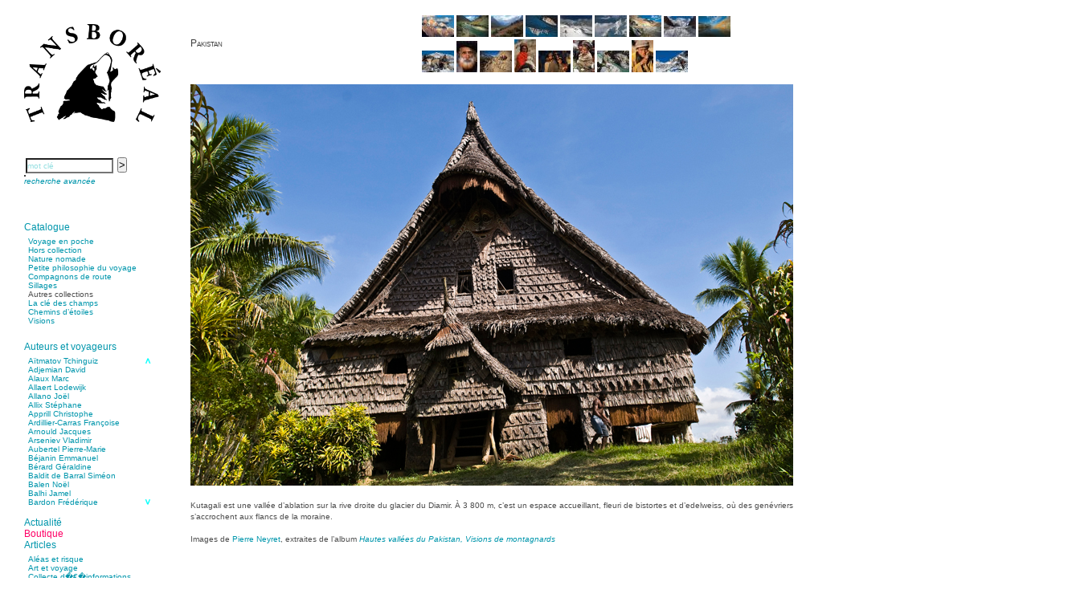

--- FILE ---
content_type: text/html; charset=UTF-8
request_url: https://transboreal.fr/galeries.php?vignette=images/galeries/pays/papouasie/papouasie3.jpg&galid=42&numero_galerie=1&numero_image=2&jstart=1
body_size: 8999
content:

<!DOCTYPE html PUBLIC "-//W3C//DTD XHTML 1.0 Strict//EN" "http://www.w3.org/TR/xhtml1/DTD/xhtml1-strict.dtd">
<html xmlns="http://www.w3.org/1999/xhtml" xml:lang="fr" lang="fr">
<head>
<meta http-equiv="Content-Type" content="text/html; charset=UTF-8" />
<title>Transboréal - Galeries - Pays - Pakistan</title>
<link rel="shortcut icon" type="image/gif" href="favicon.gif">
<link type="text/css" href="_style.css" rel="stylesheet" />
<link type="text/css" href="_tango.css" rel="stylesheet" />
<link rel="stylesheet" href="https://cdnjs.cloudflare.com/ajax/libs/font-awesome/4.7.0/css/font-awesome.min.css">
<script type="text/javascript" language="javascript" src="common.js"></script>
<script type="text/javascript" language="javascript" src="code/jquery/jquery-1.4.2.min.js"></script>
<script type="text/javascript">
 var $j = jQuery.noConflict();
</script>
<script type="text/javascript" src="code/jquery/jquery.jcarousel.min.js"></script>
<script type="text/javascript">
function mycarousel_itemLoadCallback(carousel, state)
{
  // Check if the requested items already exist
  if (carousel.has(carousel.first, carousel.last)) {
    return;
  }

  jQuery.get(
    '_load_vignettes.php',
    {
      page:"galeries.php",
      galid:"42",
      first:carousel.first,
      last:carousel.last
    },
    function(xml) {
    mycarousel_itemAddCallback(carousel, carousel.first, carousel.last, xml);
    },
    'xml'
   );
};

function mycarousel_itemAddCallback(carousel, first, last, xml)
{
    // Set the size of the carousel
    carousel.size(parseInt(jQuery('total', xml).text()));
    jQuery('vignette', xml).each(function(i) {
        var link  = jQuery(this).attr('link');
        var title = jQuery(this).attr('title');
        carousel.add(first + i, mycarousel_getItemHTML(jQuery(this).text(), link, title));
    });
};

function mycarousel_getItemHTML(url, link, title)
{
    return '<a href="' + link + '"><img src="' + url + '" height="40" title="' + title + '" alt="' + title + '" /></a>';
};

jQuery(document).ready(function() {
jQuery('#mycarousel').jcarousel({
        start: 1,
        itemVisibleOutCallback: {onAfterAnimation: function(carousel, item, i, state, evt) { carousel.remove(i); }},
        itemLoadCallback: mycarousel_itemLoadCallback,
        scroll: 8
});
});
</script>
<script type="text/javascript" language="javascript" src="code/scriptaculous/lib/prototype.js"></script>
<script type="text/javascript" language="javascript" src="code/scriptaculous/src/scriptaculous.js?load=controls,builder,effects,dragdrop"></script>
<script type="text/javascript" language="javascript" src="code/jquery/menuAccordeon.js"></script>

</head>
<body>
 <div id="leftmenu">
    <div id="titre"><a href="index.php"><img id="mainlogo" alt="" src="images/LogO.png"></a></div>

    <ul id="search">
  <form class="espace0" action="recherche.php" method="post" onsubmit="return submitIt(this)">
    <input name="motcle" type="text" class="saisie" onclick="this.value=''" value="mot cl&eacute;" id="motcle">
    <div id="motcle_update" class="autocomplete"></div>
     <script type="text/javascript">new Ajax.Autocompleter('motcle','motcle_update','code/includes/autocomplete.php', {frequency: 0.4, minChars: 2});</script>
    <input type="hidden" name="recherche" value="simple">
    <input class="submit" type="submit" value=">">
  </form>
<li><a href="recherche_avancee.php"><i><small>recherche avanc&eacute;e</small></i></a></li><br>   </ul>

   <div id="topnav"><a class="icon" href="javascript:void(0);" onclick="toggleMenu()"> <i class="fa fa-bars fa-2x"></i></a></div>

   <ul id="menu">
<li><a href="#">Catalogue</a>
<ul>   <div id="support1" style="position:relative; width:200px; height:130px; overflow:hidden; border:0;">
    <div id="contenu1" style="position:absolute; top:0px;">
<li> <a href="collection_librairie.php?codecoll=poche" class="boites" value="poche">Voyage en poche</a></li>
<li> <a href="collection_librairie.php?codecoll=horscollection" class="boites" value="horscollection">Hors collection</a></li>
<li> <a href="collection_librairie.php?codecoll=naturenomade" class="boites" value="naturenomade">Nature nomade</a></li>
<li> <a href="collection_librairie.php?codecoll=philosophie" class="boites" value="philosophie">Petite philosophie du voyage</a></li>
<li> <a href="collection_librairie.php?codecoll=compagnons" class="boites" value="compagnons">Compagnons de route</a></li>
<li> <a href="collection_librairie.php?codecoll=sillages" class="boites" value="sillages">Sillages</a></li>
<li> Autres collections</li>
<li> <a href="collection_librairie.php?codecoll=cledeschamps" class="boites" value="cledeschamps">La clé des champs</a></li>
<li> <a href="collection_librairie.php?codecoll=chemins" class="boites" value="chemins">Chemins d&rsquo;étoiles</a></li>
<li> <a href="collection_librairie.php?codecoll=visions" class="boites" value="visions">Visions</a></li>
         <br>
            </div> <!-- contenu1 -->
           </div>  <!-- support1 -->
     </ul>
      </li>
<li><a href="#">Auteurs et voyageurs</a><ul>     <div style="height:220px">  <!-- contenant menu d�roulant-->
      <div id="support2" style="position:relative; width: 240px; height:187px; overflow:hidden;">
   	<div id="contenu2" style="position:absolute; top: -0px;">
<li> <a href="auteurs.php?id=530" class="boites" value="530">Aïtmatov Tchinguiz</a></li>
<li> <a href="auteurs.php?id=365" class="boites" value="365">Adjemian David</a></li>
<li> <a href="auteurs.php?id=60" class="boites" value="60">Alaux Marc</a></li>
<li> <a href="auteurs.php?id=381" class="boites" value="381">Allaert Lodewijk</a></li>
<li> <a href="auteurs.php?id=5" class="boites" value="5">Allano Joël</a></li>
<li> <a href="auteurs.php?id=25" class="boites" value="25">Allix Stéphane</a></li>
<li> <a href="auteurs.php?id=408" class="boites" value="408">Apprill Christophe</a></li>
<li> <a href="auteurs.php?id=504" class="boites" value="504">Ardillier-Carras Françoise</a></li>
<li> <a href="auteurs.php?id=517" class="boites" value="517">Arnould Jacques</a></li>
<li> <a href="auteurs.php?id=524" class="boites" value="524">Arseniev Vladimir</a></li>
<li> <a href="auteurs.php?id=418" class="boites" value="418">Aubertel Pierre-Marie</a></li>
<li> <a href="auteurs.php?id=21" class="boites" value="21">Béjanin Emmanuel</a></li>
<li> <a href="auteurs.php?id=321" class="boites" value="321">Bérard Géraldine</a></li>
<li> <a href="auteurs.php?id=498" class="boites" value="498">Baldit de Barral Siméon</a></li>
<li> <a href="auteurs.php?id=427" class="boites" value="427">Balen Noël</a></li>
<li> <a href="auteurs.php?id=182" class="boites" value="182">Balhi Jamel</a></li>
<li> <a href="auteurs.php?id=382" class="boites" value="382">Bardon Frédérique</a></li>
<li> <a href="auteurs.php?id=508" class="boites" value="508">Barnagaud Jean-Yves</a></li>
<li> <a href="auteurs.php?id=548" class="boites" value="548">Bastide Fabien</a></li>
<li> <a href="auteurs.php?id=444" class="boites" value="444">Baudin Julie</a></li>
<li> <a href="auteurs.php?id=449" class="boites" value="449">Baujard Jacques</a></li>
<li> <a href="auteurs.php?id=462" class="boites" value="462">Bazin Sylvain</a></li>
<li> <a href="auteurs.php?id=470" class="boites" value="470">Bellanger Marc</a></li>
<li> <a href="auteurs.php?id=550" class="boites" value="550">Bellec Hervé</a></li>
<li> <a href="auteurs.php?id=363" class="boites" value="363">Belleville Régis</a></li>
<li> <a href="auteurs.php?id=30" class="boites" value="30">Benestar Géraldine</a></li>
<li> <a href="auteurs.php?id=520" class="boites" value="520">Benoist Yann</a></li>
<li> <a href="auteurs.php?id=460" class="boites" value="460">Bertrand Jordane</a></li>
<li> <a href="auteurs.php?id=451" class="boites" value="451">Bertrandy Antoine</a></li>
<li> <a href="auteurs.php?id=528" class="boites" value="528">Bezsonov Youri</a></li>
<li> <a href="auteurs.php?id=477" class="boites" value="477">Bideau Michel-Cosme</a></li>
<li> <a href="auteurs.php?id=510" class="boites" value="510">Billard Yannick</a></li>
<li> <a href="auteurs.php?id=493" class="boites" value="493">Blanchet Anne-Lise</a></li>
<li> <a href="auteurs.php?id=101" class="boites" value="101">Bluntzer Christophe</a></li>
<li> <a href="auteurs.php?id=306" class="boites" value="306">Boch Anne-Laure</a></li>
<li> <a href="auteurs.php?id=33" class="boites" value="33">Boch Julie</a></li>
<li> <a href="auteurs.php?id=518" class="boites" value="518">Boclet-Weller Robin</a></li>
<li> <a href="auteurs.php?id=497" class="boites" value="497">Boillot Henri</a></li>
<li> <a href="auteurs.php?id=452" class="boites" value="452">Bonnem &Eacute;ric</a></li>
<li> <a href="auteurs.php?id=538" class="boites" value="538">Boudart Jean-Louis</a></li>
<li> <a href="auteurs.php?id=45" class="boites" value="45">Bougault Laurence</a></li>
<li> <a href="auteurs.php?id=93" class="boites" value="93">Boulnois Lucette</a></li>
<li> <a href="auteurs.php?id=399" class="boites" value="399">Bourgault Pierrick</a></li>
<li> <a href="auteurs.php?id=555" class="boites" value="555">Brès Justine</a></li>
<li> <a href="auteurs.php?id=554" class="boites" value="554">Brès Romain</a></li>
<li> <a href="auteurs.php?id=114" class="boites" value="114">Brossier &Eacute;ric</a></li>
<li> <a href="auteurs.php?id=501" class="boites" value="501">Buchy Franck</a></li>
<li> <a href="auteurs.php?id=307" class="boites" value="307">Buffon Bertrand</a></li>
<li> <a href="auteurs.php?id=537" class="boites" value="537">Buiron Daphné</a></li>
<li> <a href="auteurs.php?id=422" class="boites" value="422">Busquet Gérard</a></li>
<li> <a href="auteurs.php?id=18" class="boites" value="18">Cagnat René</a></li>
<li> <a href="auteurs.php?id=9" class="boites" value="9">Calonne Marc-Antoine</a></li>
<li> <a href="auteurs.php?id=482" class="boites" value="482">Calvez Tangi</a></li>
<li> <a href="auteurs.php?id=541" class="boites" value="541">Cann Typhaine</a></li>
<li> <a href="auteurs.php?id=209" class="boites" value="209">Carbonnaux Stéphan</a></li>
<li> <a href="auteurs.php?id=383" class="boites" value="383">Caritey Rémi</a></li>
<li> <a href="auteurs.php?id=304" class="boites" value="304">Carrau Noak</a></li>
<li> <a href="auteurs.php?id=485" class="boites" value="485">Caufriez Anne</a></li>
<li> <a href="auteurs.php?id=423" class="boites" value="423">Chérel Guillaume</a></li>
<li> <a href="auteurs.php?id=458" class="boites" value="458">Chambost Germain</a></li>
<li> <a href="auteurs.php?id=320" class="boites" value="320">Chapuis &Eacute;ric</a></li>
<li> <a href="auteurs.php?id=319" class="boites" value="319">Chapuis Amandine</a></li>
<li> <a href="auteurs.php?id=326" class="boites" value="326">Chastel Marie</a></li>
<li> <a href="auteurs.php?id=74" class="boites" value="74">Chaud Marianne</a></li>
<li> <a href="auteurs.php?id=299" class="boites" value="299">Chenot Philippe</a></li>
<li> <a href="auteurs.php?id=26" class="boites" value="26">Chicurel Arnaud</a></li>
<li> <a href="auteurs.php?id=519" class="boites" value="519">Clémenceau Adrien</a></li>
<li> <a href="auteurs.php?id=500" class="boites" value="500">Colonna d&rsquo;Istria Jérôme</a></li>
<li> <a href="auteurs.php?id=407" class="boites" value="407">Conesa Gabriel</a></li>
<li> <a href="auteurs.php?id=398" class="boites" value="398">Corazza Pascal</a></li>
<li> <a href="auteurs.php?id=356" class="boites" value="356">Cotta Jean-Marc</a></li>
<li> <a href="auteurs.php?id=324" class="boites" value="324">Cousergue Arnaud</a></li>
<li> <a href="auteurs.php?id=544" class="boites" value="544">Crane Adrian</a></li>
<li> <a href="auteurs.php?id=545" class="boites" value="545">Crane Richard</a></li>
<li> <a href="auteurs.php?id=506" class="boites" value="506">Dash Naraa</a></li>
<li> <a href="auteurs.php?id=509" class="boites" value="509">Debove Florence</a></li>
<li> <a href="auteurs.php?id=406" class="boites" value="406">Dectot de Christen Antoine</a></li>
<li> <a href="auteurs.php?id=499" class="boites" value="499">Dedet Christian</a></li>
<li> <a href="auteurs.php?id=447" class="boites" value="447">Degoul Franck</a></li>
<li> <a href="auteurs.php?id=374" class="boites" value="374">Delaunay Matthieu</a></li>
<li> <a href="auteurs.php?id=463" class="boites" value="463">Deledicque Sébastien</a></li>
<li> <a href="auteurs.php?id=336" class="boites" value="336">Delloye Bernard</a></li>
<li> <a href="auteurs.php?id=337" class="boites" value="337">Delloye Mélanie</a></li>
<li> <a href="auteurs.php?id=549" class="boites" value="549">Descave Nicolas</a></li>
<li> <a href="auteurs.php?id=535" class="boites" value="535">Desprez &Eacute;lise</a></li>
<li> <a href="auteurs.php?id=536" class="boites" value="536">Desprez Léopoldine</a></li>
<li> <a href="auteurs.php?id=370" class="boites" value="370">Devouassoux Philippe</a></li>
<li> <a href="auteurs.php?id=484" class="boites" value="484">Dubois-Tartacap Nicole</a></li>
<li> <a href="auteurs.php?id=342" class="boites" value="342">Ducret Nicolas</a></li>
<li> <a href="auteurs.php?id=97" class="boites" value="97">Dugast Stéphane</a></li>
<li> <a href="auteurs.php?id=34" class="boites" value="34">Dunbar Géraldine</a></li>
<li> <a href="auteurs.php?id=480" class="boites" value="480">Edwards Richard</a></li>
<li> <a href="auteurs.php?id=364" class="boites" value="364">Figueras Raymond</a></li>
<li> <a href="auteurs.php?id=1" class="boites" value="1">Fisset &Eacute;meric</a></li>
<li> <a href="auteurs.php?id=475" class="boites" value="475">Fisset Christine</a></li>
<li> <a href="auteurs.php?id=525" class="boites" value="525">FitzGerald Edward</a></li>
<li> <a href="auteurs.php?id=384" class="boites" value="384">Fontaine Benoît</a></li>
<li> <a href="auteurs.php?id=37" class="boites" value="37">Foucard Marie</a></li>
<li> <a href="auteurs.php?id=2" class="boites" value="2">Fradin Patrick</a></li>
<li> <a href="auteurs.php?id=437" class="boites" value="437">Fraisse Thomas</a></li>
<li> <a href="auteurs.php?id=322" class="boites" value="322">François Valérie</a></li>
<li> <a href="auteurs.php?id=130" class="boites" value="130">Fuligni Bruno</a></li>
<li> <a href="auteurs.php?id=207" class="boites" value="207">Gana Frédéric</a></li>
<li> <a href="auteurs.php?id=438" class="boites" value="438">Garcia Antoine</a></li>
<li> <a href="auteurs.php?id=563" class="boites" value="563">Garde François</a></li>
<li> <a href="auteurs.php?id=459" class="boites" value="459">Gaullier Tanneguy</a></li>
<li> <a href="auteurs.php?id=405" class="boites" value="405">Gauthier Yves</a></li>
<li> <a href="auteurs.php?id=479" class="boites" value="479">Gemme Pierre</a></li>
<li> <a href="auteurs.php?id=513" class="boites" value="513">Gendre Florence</a></li>
<li> <a href="auteurs.php?id=385" class="boites" value="385">Georis Stéphane</a></li>
<li> <a href="auteurs.php?id=420" class="boites" value="420">Gilbert Frédéric</a></li>
<li> <a href="auteurs.php?id=490" class="boites" value="490">Giry Julien</a></li>
<li> <a href="auteurs.php?id=273" class="boites" value="273">Goisque Thomas</a></li>
<li> <a href="auteurs.php?id=547" class="boites" value="547">Grange Florent</a></li>
<li> <a href="auteurs.php?id=400" class="boites" value="400">Gras Cédric</a></li>
<li> <a href="auteurs.php?id=546" class="boites" value="546">Griette Olivier</a></li>
<li> <a href="auteurs.php?id=218" class="boites" value="218">Guéguéniat Jean-Yves</a></li>
<li> <a href="auteurs.php?id=453" class="boites" value="453">Guerrier Gérard</a></li>
<li> <a href="auteurs.php?id=515" class="boites" value="515">Guillemot Agnès</a></li>
<li> <a href="auteurs.php?id=543" class="boites" value="543">Guillotel Pierre-Antoine</a></li>
<li> <a href="auteurs.php?id=290" class="boites" value="290">Guyon &Eacute;lizabeth</a></li>
<li> <a href="auteurs.php?id=505" class="boites" value="505">Haegy Jean-Marie</a></li>
<li> <a href="auteurs.php?id=11" class="boites" value="11">Hafez Kim</a></li>
<li> <a href="auteurs.php?id=29" class="boites" value="29">Halluin Bruno d&rsquo;</a></li>
<li> <a href="auteurs.php?id=123" class="boites" value="123">Hardivilliers Albéric d&rsquo;</a></li>
<li> <a href="auteurs.php?id=32" class="boites" value="32">Harvey James</a></li>
<li> <a href="auteurs.php?id=483" class="boites" value="483">Heimburger Mario</a></li>
<li> <a href="auteurs.php?id=208" class="boites" value="208">Hervouët Tifenn</a></li>
<li> <a href="auteurs.php?id=3" class="boites" value="3">Houdaille Christophe</a></li>
<li> <a href="auteurs.php?id=551" class="boites" value="551">Hussain Fawaz</a></li>
<li> <a href="auteurs.php?id=4" class="boites" value="4">Hussenet Emmanuel</a></li>
<li> <a href="auteurs.php?id=461" class="boites" value="461">Imhof Valentine</a></li>
<li> <a href="auteurs.php?id=478" class="boites" value="478">Jacq Marie-Claire</a></li>
<li> <a href="auteurs.php?id=289" class="boites" value="289">Jallade Sébastien</a></li>
<li> <a href="auteurs.php?id=8" class="boites" value="8">Janichon Gérard</a></li>
<li> <a href="auteurs.php?id=561" class="boites" value="561">Kerouedan Annie</a></li>
<li> <a href="auteurs.php?id=371" class="boites" value="371">Klein Julie</a></li>
<li> <a href="auteurs.php?id=503" class="boites" value="503">Klotz Lætitia</a></li>
<li> <a href="auteurs.php?id=367" class="boites" value="367">Klvana Ilya</a></li>
<li> <a href="auteurs.php?id=35" class="boites" value="35">Kotry Jérôme</a></li>
<li> <a href="auteurs.php?id=24" class="boites" value="24">La Brosse Gaële de</a></li>
<li> <a href="auteurs.php?id=430" class="boites" value="430">Labouche Didier</a></li>
<li> <a href="auteurs.php?id=113" class="boites" value="113">Lacarrière Jacques</a></li>
<li> <a href="auteurs.php?id=305" class="boites" value="305">Lacrampe Corine</a></li>
<li> <a href="auteurs.php?id=27" class="boites" value="27">Lagny Laurence</a></li>
<li> <a href="auteurs.php?id=13" class="boites" value="13">Laheurte Marielle</a></li>
<li> <a href="auteurs.php?id=522" class="boites" value="522">Lamotte Aymeric de</a></li>
<li> <a href="auteurs.php?id=564" class="boites" value="564">Lanni Dominique</a></li>
<li> <a href="auteurs.php?id=102" class="boites" value="102">Lanouguère-Bruneau Virginie</a></li>
<li> <a href="auteurs.php?id=450" class="boites" value="450">Lantz François</a></li>
<li> <a href="auteurs.php?id=556" class="boites" value="556">Lautier-Gaud Jean</a></li>
<li> <a href="auteurs.php?id=323" class="boites" value="323">Le Maître Anne</a></li>
<li> <a href="auteurs.php?id=455" class="boites" value="455">Leblanc Léopoldine</a></li>
<li> <a href="auteurs.php?id=341" class="boites" value="341">Leblay Julien</a></li>
<li> <a href="auteurs.php?id=446" class="boites" value="446">Lebrun Alain</a></li>
<li> <a href="auteurs.php?id=393" class="boites" value="393">Lefèvre David</a></li>
<li> <a href="auteurs.php?id=190" class="boites" value="190">Lelièvre Olivier</a></li>
<li> <a href="auteurs.php?id=376" class="boites" value="376">Lemire Olivier</a></li>
<li> <a href="auteurs.php?id=141" class="boites" value="141">Lemonnier Philippe</a></li>
<li> <a href="auteurs.php?id=419" class="boites" value="419">Lobo &Eacute;ric</a></li>
<li> <a href="auteurs.php?id=540" class="boites" value="540">Lodoidamba Chadraabalyn</a></li>
<li> <a href="auteurs.php?id=421" class="boites" value="421">Loireau Alexis</a></li>
<li> <a href="auteurs.php?id=291" class="boites" value="291">Loquet Denis</a></li>
<li> <a href="auteurs.php?id=488" class="boites" value="488">Lutz Philippe</a></li>
<li> <a href="auteurs.php?id=22" class="boites" value="22">Luzzatto-Béjanin Béatrice</a></li>
<li> <a href="auteurs.php?id=386" class="boites" value="386">Manoukian Patrick</a></li>
<li> <a href="auteurs.php?id=495" class="boites" value="495">Marcel Patrick</a></li>
<li> <a href="auteurs.php?id=456" class="boites" value="456">Marthaler Claude</a></li>
<li> <a href="auteurs.php?id=441" class="boites" value="441">Mathé Brian</a></li>
<li> <a href="auteurs.php?id=476" class="boites" value="476">Mathieu Sandra</a></li>
<li> <a href="auteurs.php?id=274" class="boites" value="274">Miollis Bertrand de</a></li>
<li> <a href="auteurs.php?id=401" class="boites" value="401">Mittelette Eddie</a></li>
<li> <a href="auteurs.php?id=442" class="boites" value="442">Monchaud Morgan</a></li>
<li> <a href="auteurs.php?id=429" class="boites" value="429">Mouginet Xavier</a></li>
<li> <a href="auteurs.php?id=224" class="boites" value="224">Moullec Christian</a></li>
<li> <a href="auteurs.php?id=486" class="boites" value="486">Muller Victor</a></li>
<li> <a href="auteurs.php?id=31" class="boites" value="31">Neyret Pierre</a></li>
<li> <a href="auteurs.php?id=560" class="boites" value="560">Neyroud Michel</a></li>
<li> <a href="auteurs.php?id=327" class="boites" value="327">Nicolas Philippe</a></li>
<li> <a href="auteurs.php?id=145" class="boites" value="145">Niveau Stéphane</a></li>
<li> <a href="auteurs.php?id=471" class="boites" value="471">Noacco Cristina</a></li>
<li> <a href="auteurs.php?id=511" class="boites" value="511">Nobili Johanna</a></li>
<li> <a href="auteurs.php?id=425" class="boites" value="425">Nodet Mariette</a></li>
<li> <a href="auteurs.php?id=287" class="boites" value="287">Nodet Philippe</a></li>
<li> <a href="auteurs.php?id=213" class="boites" value="213">Ollivier-Henry Jocelyne</a></li>
<li> <a href="auteurs.php?id=481" class="boites" value="481">Olmedo &Eacute;ric</a></li>
<li> <a href="auteurs.php?id=494" class="boites" value="494">Pacquier Thierry</a></li>
<li> <a href="auteurs.php?id=469" class="boites" value="469">Pajetnov Valentin</a></li>
<li> <a href="auteurs.php?id=502" class="boites" value="502">Pastureau Jean</a></li>
<li> <a href="auteurs.php?id=531" class="boites" value="531">Pavie Auguste</a></li>
<li> <a href="auteurs.php?id=292" class="boites" value="292">Pelcat Armelle</a></li>
<li> <a href="auteurs.php?id=439" class="boites" value="439">Peltier Julien</a></li>
<li> <a href="auteurs.php?id=293" class="boites" value="293">Pinchon Emmanuel</a></li>
<li> <a href="auteurs.php?id=14" class="boites" value="14">Pitiot Michaël</a></li>
<li> <a href="auteurs.php?id=15" class="boites" value="15">Pitras Olivier</a></li>
<li> <a href="auteurs.php?id=373" class="boites" value="373">Plane Alice</a></li>
<li> <a href="auteurs.php?id=12" class="boites" value="12">Poncet Sally</a></li>
<li> <a href="auteurs.php?id=529" class="boites" value="529">Poncins Gontran de</a></li>
<li> <a href="auteurs.php?id=514" class="boites" value="514">Poulle Marie-Lazarine</a></li>
<li> <a href="auteurs.php?id=6" class="boites" value="6">Poussin Alexandre</a></li>
<li> <a href="auteurs.php?id=532" class="boites" value="532">Prjevalski Nikolaï</a></li>
<li> <a href="auteurs.php?id=552" class="boites" value="552">Quierzy Pauline</a></li>
<li> <a href="auteurs.php?id=124" class="boites" value="124">Raffard Matthieu</a></li>
<li> <a href="auteurs.php?id=16" class="boites" value="16">Rasse Rémy</a></li>
<li> <a href="auteurs.php?id=325" class="boites" value="325">Ravel Patrice de</a></li>
<li> <a href="auteurs.php?id=492" class="boites" value="492">Revel Luc de</a></li>
<li> <a href="auteurs.php?id=151" class="boites" value="151">Ripart Jacqueline</a></li>
<li> <a href="auteurs.php?id=281" class="boites" value="281">Rizzato Tullio</a></li>
<li> <a href="auteurs.php?id=282" class="boites" value="282">Rochez Carine</a></li>
<li> <a href="auteurs.php?id=17" class="boites" value="17">Rondón Analía</a></li>
<li> <a href="auteurs.php?id=491" class="boites" value="491">Roperch Aurélie</a></li>
<li> <a href="auteurs.php?id=308" class="boites" value="308">Roux Baptiste</a></li>
<li> <a href="auteurs.php?id=558" class="boites" value="558">Sablé Erik</a></li>
<li> <a href="auteurs.php?id=523" class="boites" value="523">Saint-Loup </a></li>
<li> <a href="auteurs.php?id=445" class="boites" value="445">Salon Olivier</a></li>
<li> <a href="auteurs.php?id=507" class="boites" value="507">Sapin-Defour Cédric</a></li>
<li> <a href="auteurs.php?id=559" class="boites" value="559">Sattler Alexandre</a></li>
<li> <a href="auteurs.php?id=562" class="boites" value="562">Sauquet Michel</a></li>
<li> <a href="auteurs.php?id=211" class="boites" value="211">Sauve Philippe</a></li>
<li> <a href="auteurs.php?id=526" class="boites" value="526">Shipton Eric</a></li>
<li> <a href="auteurs.php?id=194" class="boites" value="194">Sibony Julie</a></li>
<li> <a href="auteurs.php?id=553" class="boites" value="553">Sokpakbaïev Berdibek</a></li>
<li> <a href="auteurs.php?id=10" class="boites" value="10">Soleilhavoup François</a></li>
<li> <a href="auteurs.php?id=516" class="boites" value="516">Squillace Sophie</a></li>
<li> <a href="auteurs.php?id=534" class="boites" value="534">Stuck Hudson</a></li>
<li> <a href="auteurs.php?id=68" class="boites" value="68">Sylvestre Françoise</a></li>
<li> <a href="auteurs.php?id=366" class="boites" value="366">Tardieu Marc</a></li>
<li> <a href="auteurs.php?id=557" class="boites" value="557">Terrisse Marc</a></li>
<li> <a href="auteurs.php?id=7" class="boites" value="7">Tesson Sylvain</a></li>
<li> <a href="auteurs.php?id=54" class="boites" value="54">Thevenet Jacqueline</a></li>
<li> <a href="auteurs.php?id=454" class="boites" value="454">Touboul Marion</a></li>
<li> <a href="auteurs.php?id=487" class="boites" value="487">Toumanov Vadim</a></li>
<li> <a href="auteurs.php?id=527" class="boites" value="527">Troussier Virginie</a></li>
<li> <a href="auteurs.php?id=496" class="boites" value="496">Tuilier Romain</a></li>
<li> <a href="auteurs.php?id=275" class="boites" value="275">Tulane Fabrice</a></li>
<li> <a href="auteurs.php?id=285" class="boites" value="285">Tzapoff Antoine</a></li>
<li> <a href="auteurs.php?id=533" class="boites" value="533">Ujfalvy-Bourdon Marie de</a></li>
<li> <a href="auteurs.php?id=303" class="boites" value="303">Urbain Jean-Didier</a></li>
<li> <a href="auteurs.php?id=23" class="boites" value="23">Valéry Philippe</a></li>
<li> <a href="auteurs.php?id=278" class="boites" value="278">Valentin Jean-Pierre</a></li>
<li> <a href="auteurs.php?id=65" class="boites" value="65">Valverde Benjamin</a></li>
<li> <a href="auteurs.php?id=19" class="boites" value="19">Vayron Isabelle</a></li>
<li> <a href="auteurs.php?id=20" class="boites" value="20">Vayron Xavier</a></li>
<li> <a href="auteurs.php?id=443" class="boites" value="443">Vera Siphay</a></li>
<li> <a href="auteurs.php?id=156" class="boites" value="156">Victor Daphné</a></li>
<li> <a href="auteurs.php?id=310" class="boites" value="310">Victor Paul-&Eacute;mile</a></li>
<li> <a href="auteurs.php?id=301" class="boites" value="301">Victor Stéphane</a></li>
<li> <a href="auteurs.php?id=43" class="boites" value="43">Vignon Vincent</a></li>
<li> <a href="auteurs.php?id=28" class="boites" value="28">Villemagne François-Xavier de</a></li>
<li> <a href="auteurs.php?id=343" class="boites" value="343">Weill-Parot Nicolas</a></li>
<li> <a href="auteurs.php?id=539" class="boites" value="539">Weis Robert</a></li>
<li> <a href="auteurs.php?id=512" class="boites" value="512">Yger Yves</a></li>
<li> <a href="auteurs.php?id=300" class="boites" value="300">Zénon Sophie</a></li>
         <br>
       </div> <!-- contenu2 -->
       <div style="width:15px; height:187px; position:absolute; left:140px;">
	  <img onmouseover="moveLayer(1);" onmouseout="clearTimeout(Timer);" src="images/souTup.png" style="cursor:pointer; position:absolute; right:0px;" alt="" />
          <img onmouseover="moveLayer(-1);" onmouseout="clearTimeout(Timer);" src="images/souTdown.png" style="cursor:pointer; position:absolute; right:0px; bottom:0px;" alt="" />
       </div>
     </div>   <!-- support2 -->
     </div> <!-- contenant menu d�roulant -->
    </ul>
   </li>
<li><a href="festivals_et_salons.php">Actualit&eacute;</a></li><li><a href="boutique.php" id="boutique">Boutique</a></li><li><a href="#">Articles</a><ul>      <div style="height:175px">  <!-- contenant menu d�roulant-->
       <div id="support3" style="position:relative; width:240px; height:151px; overflow:hidden; border:0;">
	<div id="contenu3" style="position:absolute; top:0px;">
<li> <a href="horizons.php?horid=3" class="boites" value="Aléas et risque">Aléas et risque</a></li>
<li> <a href="horizons.php?horid=9" class="boites" value="Art et voyage">Art et voyage</a></li>
<li> <a href="themes.php?theid=3" class="boites" value="Collecte d�&euro;�informations">Collecte d�&euro;�informations</a></li>
<li> <a href="themes.php?theid=30" class="boites" value="Connaissance des écosystèmes">Connaissance des écosystèmes</a></li>
<li> <a href="horizons.php?horid=26" class="boites" value="Entretiens">Entretiens</a></li>
<li> <a href="themes.php?theid=50" class="boites" value="Histoire du voyage et de l�&euro;�exploration">Histoire du voyage et de l�&euro;�exploration</a></li>
<li> <a href="themes.php?theid=7" class="boites" value="Modes de déplacement">Modes de déplacement</a></li>
<li> <a href="horizons.php?horid=49" class="boites" value="Parcours">Parcours</a></li>
<li> <a href="themes.php?theid=60" class="boites" value="Parcours choisis">Parcours choisis</a></li>
<li> <a href="themes.php?theid=62" class="boites" value="Patrimoine">Patrimoine</a></li>
<li> <a href="themes.php?theid=36" class="boites" value="Petite ethnographie">Petite ethnographie</a></li>
<li> <a href="horizons.php?horid=72" class="boites" value="Portraits">Portraits</a></li>
<li> <a href="themes.php?theid=64" class="boites" value="Questions de survie">Questions de survie</a></li>
<li> <a href="horizons.php?horid=83" class="boites" value="Réflexions">Réflexions</a></li>
         <br>
         </div> <!-- contenu3 -->
	 <!--<div style="width:15px; height:166px; position:absolute; left:140px">
	  <img onmouseover="moveLayer(1);" onmouseout="clearTimeout(Timer);" src="images/souTup.png" style="cursor:pointer; position:absolute; right:0px;" alt="" />
          <img onmouseover="moveLayer(-1);" onmouseout="clearTimeout(Timer);" src="images/souTdown.png" style="cursor:pointer; position:absolute; right:0px; bottom:0px;" alt="" />
         </div>-->
      </div>   <!-- support3 -->
      </div> <!-- contenant menu d�roulant-->
    </ul>
   </li>

<li><a class="currentpage" href="#">Photos</a><ul class="open_at_load">      <div style="height:175px">  <!-- contenant menu d�roulant-->
       <div id="support4" style="position:relative; width:240px; height:166px; overflow:hidden;">
	 <div id="contenu4" style="position:absolute; top:-224px;">
<li> <a href="galeries.php?galid=26" class="boites" value="pays">Afghanistan</a></li>
<li> <a href="galeries.php?galid=27" class="boites" value="pays">Afrique du Sud</a></li>
<li> <a href="galeries.php?galid=11" class="boites" value="parcours">Amérindiens</a></li>
<li> <a href="galeries.php?galid=117" class="boites" value="zones">Andes</a></li>
<li> <a href="galeries.php?galid=118" class="boites" value="zones">Asie centrale</a></li>
<li> <a href="galeries.php?galid=99" class="boites" value="regions">Baïkal</a></li>
<li> <a href="galeries.php?galid=28" class="boites" value="pays">Birmanie</a></li>
<li> <a href="galeries.php?galid=18" class="boites" value="parcours">Chemin faisant</a></li>
<li> <a href="galeries.php?galid=12" class="boites" value="parcours">Chemin primitif de Compostelle</a></li>
<li> <a href="galeries.php?galid=100" class="boites" value="regions">Diois</a></li>
<li> <a href="galeries.php?galid=4" class="boites" value="lieux">Everest</a></li>
<li> <a href="galeries.php?galid=119" class="boites" value="zones">Himalaya</a></li>
<li> <a href="galeries.php?galid=21" class="boites" value="parcours">Îles des Quarantièmes</a></li>
<li> <a href="galeries.php?galid=33" class="boites" value="pays">Inde</a></li>
<li> <a href="galeries.php?galid=34" class="boites" value="pays">Indonésie</a></li>
<li> <a href="galeries.php?galid=35" class="boites" value="pays">Islande</a></li>
<li> <a href="galeries.php?galid=102" class="boites" value="regions">Kamtchatka</a></li>
<li> <a href="galeries.php?galid=103" class="boites" value="regions">Kerguelen</a></li>
<li> <a href="galeries.php?galid=36" class="boites" value="pays">Kirghizie</a></li>
<li> <a href="galeries.php?galid=15" class="boites" value="parcours">Méditerranée</a></li>
<li> <a href="galeries.php?galid=105" class="boites" value="regions">Mer Rouge</a></li>
<li> <a href="galeries.php?galid=106" class="boites" value="regions">Missouri</a></li>
<li> <a href="galeries.php?galid=38" class="boites" value="pays">Mongolie</a></li>
<li> <a href="galeries.php?galid=13" class="boites" value="parcours">Musiques de l�&euro;�Himalaya</a></li>
<li> <a href="galeries.php?galid=16" class="boites" value="parcours">Musiques d�&euro;�Orient</a></li>
<li> <a href="galeries.php?galid=39" class="boites" value="pays">Namibie</a></li>
<li> <a href="galeries.php?galid=17" class="boites" value="parcours">Nationale�&nbsp;7</a></li>
<li> <a href="galeries.php?galid=40" class="boites" value="pays">Népal</a></li>
<li> <a href="galeries.php?galid=42" class="boites currentpage" value="pays">Pakistan</a></li>
<li> <a href="galeries.php?galid=43" class="boites" value="pays">Papouasie-Nouvelle-Guinée</a></li>
<li> <a href="galeries.php?galid=9" class="boites" value="lieux">Paris</a></li>
<li> <a href="galeries.php?galid=107" class="boites" value="regions">Patagonie</a></li>
<li> <a href="galeries.php?galid=10" class="boites" value="lieux">Pays dogon</a></li>
<li> <a href="galeries.php?galid=19" class="boites" value="parcours">Pèlerin d�&euro;�Occident</a></li>
<li> <a href="galeries.php?galid=20" class="boites" value="parcours">Pèlerin d�&euro;�Orient</a></li>
<li> <a href="galeries.php?galid=108" class="boites" value="regions">Péninsule Antarctique</a></li>
<li> <a href="galeries.php?galid=14" class="boites" value="parcours">Périple de Sao�&nbsp;Mai</a></li>
<li> <a href="galeries.php?galid=22" class="boites" value="parcours">Roues libres</a></li>
<li> <a href="galeries.php?galid=23" class="boites" value="parcours">Route de la soie</a></li>
<li> <a href="galeries.php?galid=24" class="boites" value="parcours">Route des Amériques</a></li>
<li> <a href="galeries.php?galid=122" class="boites" value="zones">Sahara</a></li>
<li> <a href="galeries.php?galid=110" class="boites" value="regions">Siberut</a></li>
<li> <a href="galeries.php?galid=111" class="boites" value="regions">Sinaï</a></li>
<li> <a href="galeries.php?galid=112" class="boites" value="regions">Spitzberg</a></li>
<li> <a href="galeries.php?galid=113" class="boites" value="regions">Ténéré</a></li>
<li> <a href="galeries.php?galid=114" class="boites" value="regions">Terre Adélie</a></li>
<li> <a href="galeries.php?galid=101" class="boites" value="regions">Terre d�&euro;�Ellesmere</a></li>
<li> <a href="galeries.php?galid=25" class="boites" value="parcours">Transsibérien</a></li>
<li> <a href="galeries.php?galid=115" class="boites" value="regions">Wakhan</a></li>
<li> <a href="galeries.php?galid=116" class="boites" value="regions">Yukon</a></li>
         <br>
       </div>  <!-- contenu4 -->
       <div style="width:15px; height:166px; position:absolute; left:140px">
	  <img onmouseover="moveLayer(1);" onmouseout="clearTimeout(Timer);" src="images/souTup.png" style="cursor:pointer; position:absolute; right:0px;" alt="" />
          <img onmouseover="moveLayer(-1);" onmouseout="clearTimeout(Timer);" src="images/souTdown.png" style="cursor:pointer; position:absolute; right:0px; bottom:0px;" alt="" />
       </div>
     </div> <!-- support4 -->
    </div><!-- contenant menu d�roulant-->
    </ul>
  </li>

<li><a href="sons.php">Sons</a></li>
<br><li><a href="accescontact.php"><i><small>Contact</small></i></a></li><li><a href="distribution.php"><i><small>Espace pro</small></i></a></li><li><a href="liste_diffusion.php"><i><small>Newsletter</small></i></a></li><li><a href="partenaires.php"><i><small>Partenaires</small></i></a></li><br> <a alt="Imprimer" title="Imprimer" onClick="window.print()"><i><small>Imprimer</small></i></a><br>
   <a href="recommander_transboreal.php?url=/galeries.php?vignette=images/galeries/pays/papouasie/papouasie3.jpg&galid=42&numero_galerie=1&numero_image=2&jstart=1" alt="Recommander" title="Recommander"><i><small>Recommander</small></i></a>
  

<!--   ajout d'informations en fonction de chaque page -->





<!-- on appelle la proposition d'autres articles dans horizons.php, themes.php et voyages.php-->






<div id="cmtr"><br><style="font-size:10;">À la confluence de l’Hindu Kush, du Pamir et du Karakoram s’élèvent les montagnes du nord du Pakistan, fermées au sud-est par le Nanga Parbat et les contreforts de l’arc himalayen.</span><span style="text-align: left;"><br></div>
 </ul>   <!-- id=menu -->
</div> <!-- leftmenu -->


  <div id="content">
   <div id="bandeau">
    <div class="pagetitle">
<h1>Pakistan</h1>    </div>
    <div id="vignettesGalerie">
<div id="wrap"> <ul id="mycarousel" class="jcarousel-skin-tango">
<li style="width:40px;"><a href="galeries.php?vignette=images/galeries/pays/pakistan/pakistan1.jpg&galid=42&numero_galerie=1&numero_image=0&jstart=1"><img src="images/CACHE/40x27_galeries_pays_pakistan_pakistan1.jpg" width="40" height="27" alt="" title=""></a></li>
<li style="width:40px;"><a href="galeries.php?vignette=images/galeries/pays/pakistan/pakistan2.jpg&galid=42&numero_galerie=1&numero_image=1&jstart=1"><img src="images/CACHE/40x27_galeries_pays_pakistan_pakistan2.jpg" width="40" height="27" alt="" title=""></a></li>
<li style="width:40px;"><a href="galeries.php?vignette=images/galeries/pays/pakistan/pakistan3.jpg&galid=42&numero_galerie=1&numero_image=2&jstart=1"><img src="images/CACHE/40x27_galeries_pays_pakistan_pakistan3.jpg" width="40" height="27" alt="" title=""></a></li>
<li style="width:40px;"><a href="galeries.php?vignette=images/galeries/pays/pakistan/pakistan4.jpg&galid=42&numero_galerie=1&numero_image=3&jstart=1"><img src="images/CACHE/40x27_galeries_pays_pakistan_pakistan4.jpg" width="40" height="27" alt="" title=""></a></li>
<li style="width:40px;"><a href="galeries.php?vignette=images/galeries/pays/pakistan/pakistan5.jpg&galid=42&numero_galerie=1&numero_image=4&jstart=1"><img src="images/CACHE/40x27_galeries_pays_pakistan_pakistan5.jpg" width="40" height="27" alt="" title=""></a></li>
<li style="width:40px;"><a href="galeries.php?vignette=images/galeries/pays/pakistan/pakistan6.jpg&galid=42&numero_galerie=1&numero_image=5&jstart=1"><img src="images/CACHE/40x27_galeries_pays_pakistan_pakistan6.jpg" width="40" height="27" alt="" title=""></a></li>
<li style="width:40px;"><a href="galeries.php?vignette=images/galeries/pays/pakistan/pakistan7.jpg&galid=42&numero_galerie=1&numero_image=6&jstart=8"><img src="images/CACHE/40x27_galeries_pays_pakistan_pakistan7.jpg" width="40" height="27" alt="" title=""></a></li>
<li style="width:40px;"><a href="galeries.php?vignette=images/galeries/pays/pakistan/pakistan8.jpg&galid=42&numero_galerie=1&numero_image=7&jstart=8"><img src="images/CACHE/40x26_galeries_pays_pakistan_pakistan8.jpg" width="40" height="26" alt="" title=""></a></li>
<li style="width:40px;"><a href="galeries.php?vignette=images/galeries/pays/pakistan/pakistan9.jpg&galid=42&numero_galerie=1&numero_image=8&jstart=8"><img src="images/CACHE/40x26_galeries_pays_pakistan_pakistan9.jpg" width="40" height="26" alt="" title=""></a></li>
<li style="width:40px;"><a href="galeries.php?vignette=images/galeries/pays/pakistan/pakistan10.jpg&galid=42&numero_galerie=2&numero_image=0&jstart=8"><img src="images/CACHE/40x27_galeries_pays_pakistan_pakistan10.jpg" width="40" height="27" alt="" title=""></a></li>
<li style="width:26px;"><a href="galeries.php?vignette=images/galeries/pays/pakistan/pakistan11.jpg&galid=42&numero_galerie=2&numero_image=1&jstart=8"><img src="images/CACHE/26x39_galeries_pays_pakistan_pakistan11.jpg" width="26" height="39" alt="" title=""></a></li>
<li style="width:40px;"><a href="galeries.php?vignette=images/galeries/pays/pakistan/pakistan12.jpg&galid=42&numero_galerie=2&numero_image=2&jstart=8"><img src="images/CACHE/40x27_galeries_pays_pakistan_pakistan12.jpg" width="40" height="27" alt="" title=""></a></li>
<li style="width:27px;"><a href="galeries.php?vignette=images/galeries/pays/pakistan/pakistan13.jpg&galid=42&numero_galerie=2&numero_image=3&jstart=8"><img src="images/CACHE/27x41_galeries_pays_pakistan_pakistan13.jpg" width="27" height="41" alt="" title=""></a></li>
<li style="width:40px;"><a href="galeries.php?vignette=images/galeries/pays/pakistan/pakistan14.jpg&galid=42&numero_galerie=2&numero_image=4&jstart=15"><img src="images/CACHE/40x27_galeries_pays_pakistan_pakistan14.jpg" width="40" height="27" alt="" title=""></a></li>
<li style="width:27px;"><a href="galeries.php?vignette=images/galeries/pays/pakistan/pakistan15.jpg&galid=42&numero_galerie=2&numero_image=5&jstart=15"><img src="images/CACHE/27x40_galeries_pays_pakistan_pakistan15.jpg" width="27" height="40" alt="" title=""></a></li>
<li style="width:40px;"><a href="galeries.php?vignette=images/galeries/pays/pakistan/pakistan16.jpg&galid=42&numero_galerie=2&numero_image=6&jstart=15"><img src="images/CACHE/40x27_galeries_pays_pakistan_pakistan16.jpg" width="40" height="27" alt="" title=""></a></li>
<li style="width:27px;"><a href="galeries.php?vignette=images/galeries/pays/pakistan/pakistan17.jpg&galid=42&numero_galerie=2&numero_image=7&jstart=15"><img src="images/CACHE/27x40_galeries_pays_pakistan_pakistan17.jpg" width="27" height="40" alt="" title=""></a></li>
<li style="width:40px;"><a href="galeries.php?vignette=images/galeries/pays/pakistan/pakistan18.jpg&galid=42&numero_galerie=2&numero_image=8&jstart=15"><img src="images/CACHE/40x27_galeries_pays_pakistan_pakistan18.jpg" width="40" height="27" alt="" title=""></a></li>
 </ul>
</div>
    </div> <!-- vignettes -->
   </div> <!-- bandeau -->

   <div class="pagemenu">

   </div> <!-- pagemenu -->
   <div id="legendeImg">
<div style="text-align: left; width: 750px;"><img border="1" src="images/galeries/pays/papouasie/papouasie3.jpg" width="750" height="500" alt="Kutagali est une vallée d’ablation sur la rive droite du glacier du Diamir. À 3 800 m, c’est un espace accueillant, fleuri de bistortes et d’edelweiss, où des genévriers s’accrochent aux flancs de la moraine."><br><br><small>Kutagali est une vallée d’ablation sur la rive droite du glacier du Diamir. À 3 800 m, c’est un espace accueillant, fleuri de bistortes et d’edelweiss, où des genévriers s’accrochent aux flancs de la moraine.</small></div><span style="text-align: left"><br><small>Images de <a href="auteurs.php?id=31">Pierre Neyret</a>, extraites de l&rsquo;album </b><i><a href="librairie.php?code=TRAPAKI1">Hautes vallées du Pakistan, Visions de montagnards</i></a></span>  </div> <!-- legendeImg -->
 </div> <!-- content -->

<div id="pied">

 <div class="credits">
 <b>&copy;&nbsp;<a href="https://www.transboreal.fr">Transbor&eacute;al</a></b>&nbsp;: <small>tous droits r&eacute;serv&eacute;s, 2006-2026. <a href="mentionslegales.php">Mentions l&eacute;gales</a>.</small><br>
<small>Ce site, constamment enrichi par <a href="auteurs.php?id=1">&Eacute;meric Fisset</a>, d&eacute;velopp&eacute; par <a href="auteurs.php?id=418">Pierre-Marie Aubertel</a>,<br>
a b&eacute;n&eacute;fici&eacute; du concours du <a href="http://www.centrenationaldulivre.fr" target="_blank">Centre national du livre</a> et du <a href="http://www.culturecommunication.gouv.fr" target="_blank">minist&egrave;re de la Culture et de la Communication</a>.<br><br><b></small>
<a href="https://fr-fr.facebook.com/transboreal.editions/?status=En pleine navigation sur https://www.transboreal.fr" title="Cliquer pour partager sur Facebook"><img alt="" src="images/divers/facebook.png" width="25" height="25"></a>&nbsp;
<a href="https://www.instagram.com/editionstransboreal/?status=En pleine navigation sur https://www.transboreal.fr" title="Cliquer pour partager sur Instagram"><img alt="" src="images/divers/instagram.png" width="25" height="25"></a>
<iframe title="Cliquer pour recommander cette page sur Facebook" src="http://www.facebook.com/plugins/like.php?href=http%3A%2F%2Fwww.transboreal.fr&amp;layout=button_count&amp;show_faces=false&amp;width=200&amp;action=like&amp;font=arial&amp;colorscheme=light&amp;height=21" scrolling="no" frameborder="0" style="border:none; overflow:hidden; width:200px; height:21px; display:inline;" allowTransparency="true"></iframe>
    <div id="google_translate_element" align=left></div><script type="text/javascript" language="javascript" >
function googleTranslateElementInit() {
  new google.translate.TranslateElement({
    pageLanguage: 'fr'
  }, 'google_translate_element');
}
   </script><script type="text/javascript" language="javascript" src="http://translate.google.com/translate_a/element.js?cb=googleTranslateElementInit"></script>



</div> <!-- pied -->
</div>

<script type="text/javascript">
  var gaJsHost = (("https:" == document.location.protocol) ? "https://ssl." : "http://www.");
  document.write(unescape("%3Cscript src='" + gaJsHost + "google-analytics.com/ga.js' type='text/javascript'%3E%3C/script%3E"));
</script>
<script type="text/javascript">
  try {
  var pageTracker = _gat._getTracker("UA-9308586-1");
  pageTracker._trackPageview();
  } catch(err) {}
</script>

<script type="text/javascript">
  var _paq = _paq || [];
  _paq.push(['trackPageView']);
  _paq.push(['enableLinkTracking']);
  (function() {
    var u="//www.transboreal.fr/analytics/";
    _paq.push(['setTrackerUrl', u+'piwik.php']);
    _paq.push(['setSiteId', 1]);
    var d=document, g=d.createElement('script'), s=d.getElementsByTagName('script')[0];
    g.type='text/javascript'; g.async=true; g.defer=true; g.src=u+'piwik.js'; s.parentNode.insertBefore(g,s);
  })();
</script>
<noscript><p><img src="//www.transboreal.fr/analytics/piwik.php?idsite=1" style="border:0;" alt="" /></p></noscript>


</body>
</html>
